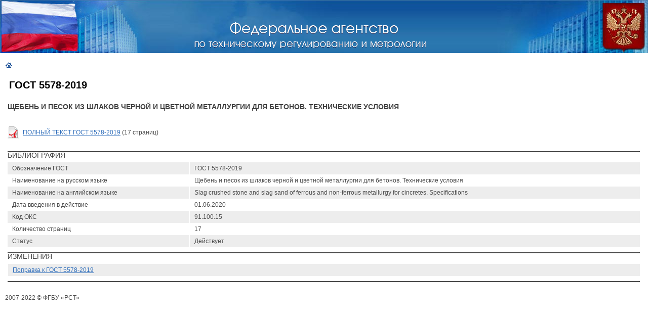

--- FILE ---
content_type: text/html; charset=utf-8
request_url: https://protect.gost.ru/document1.aspx?control=31&baseC=6&page=0&month=12&year=2019&search=&id=244105
body_size: 3596
content:

<!DOCTYPE HTML PUBLIC "-//W3C//DTD HTML 4.01 Transitional//EN">

<html>
<head id="ctl00_ctl00_Head1"><meta http-equiv="Content-Type" content="text/html; charset=windows-1251" /><title>
	ГОСТ 5578-2019 | НАЦИОНАЛЬНЫЕ СТАНДАРТЫ
</title><meta name="DESCRIPTION" /><meta name="KEYWORDS" /><link rel="Stylesheet" href="/css/ie.css" />
    <base target="_self">
</head>
<body class="pmain">
<form name="aspnetForm" method="post" action="./document1.aspx?control=31&amp;baseC=6&amp;page=0&amp;month=12&amp;year=2019&amp;search=&amp;id=244105" id="aspnetForm">
<div>
<input type="hidden" name="__VSTATE" id="__VSTATE" value="H4sIAAAAAAAEAG2QsUrDUBSGTawOOmRqR70uNzqkaVJv00JuHeriouILyG1ykwaapCRR6qYOvoA4qKjYVYTiJAX1FU6eSG8C1sXl5+ec7/wc/m9JcZWlFa1ptCyLNC2iuDXZm4tcKXWxVOlPi2XFU2ry2urxxl7Gw158EmWyNL+tyrYdhD5iw8CPqMr6aRi47pCrKE0cquqBzseZHjhxpAmjjVyv7geeKviMqmr3VbIZGiTcE+hpnaWj8Y5AsyQe0jbus5T3aAuPmM9pA4diMaCGic84S6jZMDo4Fc4ZUHzE/f2TkBp4N3YOokPBl39Sg+DApabZIs2O2oUneIR7eIAXuEUwgRu4g2eYILgW88IQYrW1ItjWWRdtGhbKL/LL/Bym8AHv+dWWK1qpyesLRQG/BVXlZZOY28TAIv8Tvkr8DWYwRTD7J9v9AdhQmfKLAQAA" />
<input type="hidden" name="__VIEWSTATE" id="__VIEWSTATE" value="" />
</div>


    

<TABLE width="100%" height="105" border="0" cellpadding="0" cellspacing="0">
<TR>
	<TD valign="top" width="296" height="105"><IMG border="0" src="/i/imgs/flag.jpg" width="296" height="105"></TD>
	<TD background="/i/imgs/bg_under_name.jpg" width="100%" height="105" align="center"></TD>
	<TD valign="middle" width="299" height="105" align="right"><IMG border="0" src="/i/imgs/gerb.jpg" width="299" height="105"></TD>
</TR>
</TABLE>
<DIV style="position: absolute; width: 458px; height: 55px; z-index: 1; top: 40px; left: 30%"><a target="_blank" href="http://www.gost.ru"><IMG border="0" src="/i/imgs/nasvanie.gif" width="458" height="55"></a></DIV>

<br />

<table cellpadding="0" cellspacing="2" width="100%">
    <tr>
        <td valign="top">
        
            &nbsp;&nbsp;
            <a href='default.aspx?control=6&page=0&month=12&year=2019&search='><img src='/i/imgs/icon_home.gif' border='0' align='absmiddle' alt='На главную' /></a>            
        </td>
        <td nowrap valign="top" align="right">
            
        </td>
    </tr>
</table>
   
   
<table cellpadding="0" cellspacing="0"  width="100%" border=0>
<tr>
	<td><img src="/i/imgs/sp.gif" height="1" width="10" alt=""></td>
	<td valign="top">                
        
    
 
<table cellpadding="0" cellspacing="0" width="100%" align="center">
<tr>
	<td colspan="3" class="document">
	    <table cellpadding="0" cellspacing="0" width="100%">
		<tr>
			<td class="download">
			    <table cellpadding="0" cellspacing="0" width="100%">
			        <tr>
			            <td valign="top">
			                <h1 style="font-weight: bold; font-size: 20px;">ГОСТ 5578-2019</h1>
			            </td>
			            <td valign="top" nowrap align="right">
			                
			            </td>
			        </tr>
			        <tr>
			            <td colspan="2">
			                <h2><b>Щебень и песок из шлаков черной и цветной металлургии для бетонов. Технические условия</b></h2>
			                
			            </td>
			        </tr>
			    </table>
			    <br />
				<table cellpadding="0" cellspacing="0">
				    
					        <tr>
						        <td><img align='absmiddle' src='/i/ext/icon-ext-pdf.gif' alt=''></td>
						        <td>
						            <a href='/v.aspx?control=8&baseC=6&page=0&month=12&year=2019&search=&RegNum=1&DocOnPageCount=15&id=226539'>ПОЛНЫЙ ТЕКСТ ГОСТ 5578-2019</a> (17 страниц)
                                </td>
					        </tr>				        
				        
				</table>
				<br />
			</td>
		</tr>
	</table></td>
</tr>

<tr>
	<td class="boldline" colspan="3"><img src="/i/imgs/sp.gif" height="2" width="1"  alt="" /></td>
</tr>
<tr>
	<td colspan="3"><h2>Библиография</h2>
		<table cellpadding="0" cellspacing="0" class="typetable" width="100%">
			<tr class="darkline">
				<td class="first">Обозначение ГОСТ</td>
				<td>ГОСТ 5578-2019</td>
			</tr>            
			<tr class="first">
				<td class="first">Наименование на русском языке</td>
				<td>Щебень и песок из шлаков черной и цветной металлургии для бетонов. Технические условия</td>
			</tr>            
			<tr class="darkline">
				<td class="first">Наименование на английском языке</td>
				<td>Slag crushed stone and slag sand of ferrous and non-ferrous metallurgy for cincretes. Specifications</td>
			</tr>            
			<tr class="first">
				<td class="first">Дата введения в действие</td>
				<td>01.06.2020</td>
			</tr>            
			<tr class="darkline">
				<td class="first">Код ОКС</td>
				<td>91.100.15</td>
			</tr>            
			<tr class="first">
				<td class="first">Количество страниц</td>
				<td>17</td>
			</tr>            
			<tr class="darkline">
				<td class="first">Статус</td>
				<td>Действует</td>
			</tr>            			
			<tr>
				<td class="line" colspan="2"><img src="/i/imgs/sp.gif" height="10" width="1"  alt="" /></td>
			</tr>            
		</table>		
	</td>
</tr>
<tr>
	<td class="boldline" colspan="3"><img src="/i/imgs/sp.gif" height="2" width="1"  alt="" /></td>
</tr>

<tr>
	<td colspan="3"><h2>Изменения</h2>
		<table cellpadding="0" cellspacing="0" class="typetable" width="100%">
		    
			        <tr>
				        <td class="line" colspan="1"></td>
			        </tr>		        
		        
			        <tr class="darkline">
				        <td>
				            <a href="document.aspx?control=7&baseC=6&page=0&month=12&year=2019&search=&RegNum=1&DocOnPageCount=15&id=252451">
				                Поправка к ГОСТ 5578-2019
				            </a>
                        </td>
			        </tr>			        
		        
			        <tr>
				        <td class="line" colspan="1"><img src="/i/imgs/sp.gif" height="10" width="1"  alt="" /></td>
			        </tr>		        
		        		
		</table>
	</td>
</tr>
<tr>
	<td class="boldline" colspan="3"><img src="/i/imgs/sp.gif" height="2" width="1"  alt="" /></td>
</tr>


</table>		
 


    <td><img src="/i/imgs/sp.gif" height="1" width="10" alt=""></td>
</tr>
</table>    

<table cellpadding="5" cellspacing="5">
    <tr>
        <td>
            <br />
            2007-2022 &copy; ФГБУ «РСТ»<!--НАЦИОНАЛЬНЫЕ СТАНДАРТЫ -->
            
            <br /><br /><br /><a style="color: #ffffff;" href="http://www.standards.ru/">.</a> 
            <br />
            
            <!--Rating@Mail.ru COUNTEr--><script language="JavaScript" type="text/javascript"><!--
d=document;var a='';a+=';r='+escape(d.referrer)
js=10//--></script><script language="JavaScript1.1" type="text/javascript"><!--
a+=';j='+navigator.javaEnabled()
js=11//--></script><script language="JavaScript1.2" type="text/javascript"><!--
s=screen;a+=';s='+s.width+'*'+s.height
a+=';d='+(s.colorDepth?s.colorDepth:s.pixelDepth)
js=12//--></script><script language="JavaScript1.3" type="text/javascript"><!--
js=13//--></script><script language="JavaScript" type="text/javascript"><!--
d.write('<a href="http://top.mail.ru/jump?from=1291544"'+
' target=_top><img src="http://d5.cb.b3.a1.top.list.ru/counter'+
'?id=1291544;t=109;js='+js+a+';rand='+Math.random()+
'" alt="Рейтинг@Mail.ru"'+' border=0 height=1 width=1/><\/a>')
if(11<js)d.write('<'+'!-- ')//--></script><noscript><a
target=_top href="http://top.mail.ru/jump?from=1291544"><img
src="http://d5.cb.b3.a1.top.list.ru/counter?js=na;id=1291544;t=109"
border=0 height=1 width=1
alt="Рейтинг@Mail.ru"/></a></noscript><script language="JavaScript" type="text/javascript"><!--
if(11<js)d.write('--'+'>')//--></script><!--/COUNTER-->

<!-- SpyLOG -->

<a href="http://u9658.24.spylog.com/cnt?cid=965824&f=3&p=0" target="_blank">
<img src="http://u9658.24.spylog.com/cnt?cid=965824&p=0" alt="SpyLOG" border="0" width="1" height="1"></a>

<!--/ SpyLOG -->

<!--LiveInternet counter--><script type="text/javascript"><!--
document.write("<a href='http://www.liveinternet.ru/click' "+
"target=_blank><img src='http://counter.yadro.ru/hit?t52.6;r"+
escape(document.referrer)+((typeof(screen)=="undefined")?"":
";s"+screen.width+"*"+screen.height+"*"+(screen.colorDepth?
screen.colorDepth:screen.pixelDepth))+";u"+escape(document.URL)+
";i"+escape("Жж"+document.title.substring(0,80))+";"+Math.random()+
"' alt='' title='LiveInternet: показано число просмотров и посетителей за 24 часа' "+
"border=0 width=1 height=1><\/a>")//--></script><!--/LiveInternet-->
        </td>
    </tr>
</table>
<!-- Yandex.Metrika counter -->
<script type="text/javascript">
    (function (d, w, c) {
        (w[c] = w[c] || []).push(function () {
            try {
                w.yaCounter26321097 = new Ya.Metrika({ id: 26321097,
                    clickmap: true,
                    trackLinks: true,
                    accurateTrackBounce: true
                });
            } catch (e) { }
        });

        var n = d.getElementsByTagName("script")[0],
        s = d.createElement("script"),
        f = function () { n.parentNode.insertBefore(s, n); };
        s.type = "text/javascript";
        s.async = true;
        s.src = (d.location.protocol == "https:" ? "https:" : "http:") + "//mc.yandex.ru/metrika/watch.js";

        if (w.opera == "[object Opera]") {
            d.addEventListener("DOMContentLoaded", f, false);
        } else { f(); }
    })(document, window, "yandex_metrika_callbacks");
</script>
<noscript><div><img src="//mc.yandex.ru/watch/26321097" style="position:absolute; left:-9999px;" alt="" /></div></noscript>
<!-- /Yandex.Metrika counter -->   
</form>  
</body>
</html>